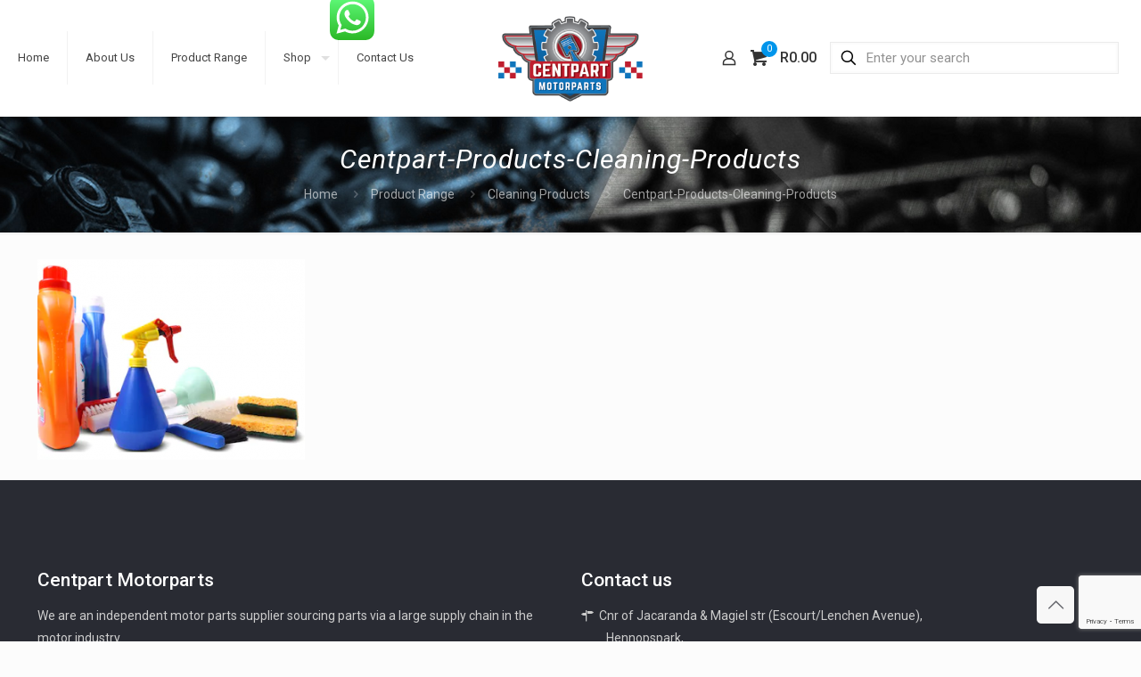

--- FILE ---
content_type: text/html; charset=utf-8
request_url: https://www.google.com/recaptcha/api2/anchor?ar=1&k=6LfFIYEUAAAAAGv6P4my-V2lIYRrOrKVu1yRrILn&co=aHR0cHM6Ly9jZW50cGFydHMuY28uemE6NDQz&hl=en&v=PoyoqOPhxBO7pBk68S4YbpHZ&size=invisible&anchor-ms=20000&execute-ms=30000&cb=jtm8uqo00wuw
body_size: 48793
content:
<!DOCTYPE HTML><html dir="ltr" lang="en"><head><meta http-equiv="Content-Type" content="text/html; charset=UTF-8">
<meta http-equiv="X-UA-Compatible" content="IE=edge">
<title>reCAPTCHA</title>
<style type="text/css">
/* cyrillic-ext */
@font-face {
  font-family: 'Roboto';
  font-style: normal;
  font-weight: 400;
  font-stretch: 100%;
  src: url(//fonts.gstatic.com/s/roboto/v48/KFO7CnqEu92Fr1ME7kSn66aGLdTylUAMa3GUBHMdazTgWw.woff2) format('woff2');
  unicode-range: U+0460-052F, U+1C80-1C8A, U+20B4, U+2DE0-2DFF, U+A640-A69F, U+FE2E-FE2F;
}
/* cyrillic */
@font-face {
  font-family: 'Roboto';
  font-style: normal;
  font-weight: 400;
  font-stretch: 100%;
  src: url(//fonts.gstatic.com/s/roboto/v48/KFO7CnqEu92Fr1ME7kSn66aGLdTylUAMa3iUBHMdazTgWw.woff2) format('woff2');
  unicode-range: U+0301, U+0400-045F, U+0490-0491, U+04B0-04B1, U+2116;
}
/* greek-ext */
@font-face {
  font-family: 'Roboto';
  font-style: normal;
  font-weight: 400;
  font-stretch: 100%;
  src: url(//fonts.gstatic.com/s/roboto/v48/KFO7CnqEu92Fr1ME7kSn66aGLdTylUAMa3CUBHMdazTgWw.woff2) format('woff2');
  unicode-range: U+1F00-1FFF;
}
/* greek */
@font-face {
  font-family: 'Roboto';
  font-style: normal;
  font-weight: 400;
  font-stretch: 100%;
  src: url(//fonts.gstatic.com/s/roboto/v48/KFO7CnqEu92Fr1ME7kSn66aGLdTylUAMa3-UBHMdazTgWw.woff2) format('woff2');
  unicode-range: U+0370-0377, U+037A-037F, U+0384-038A, U+038C, U+038E-03A1, U+03A3-03FF;
}
/* math */
@font-face {
  font-family: 'Roboto';
  font-style: normal;
  font-weight: 400;
  font-stretch: 100%;
  src: url(//fonts.gstatic.com/s/roboto/v48/KFO7CnqEu92Fr1ME7kSn66aGLdTylUAMawCUBHMdazTgWw.woff2) format('woff2');
  unicode-range: U+0302-0303, U+0305, U+0307-0308, U+0310, U+0312, U+0315, U+031A, U+0326-0327, U+032C, U+032F-0330, U+0332-0333, U+0338, U+033A, U+0346, U+034D, U+0391-03A1, U+03A3-03A9, U+03B1-03C9, U+03D1, U+03D5-03D6, U+03F0-03F1, U+03F4-03F5, U+2016-2017, U+2034-2038, U+203C, U+2040, U+2043, U+2047, U+2050, U+2057, U+205F, U+2070-2071, U+2074-208E, U+2090-209C, U+20D0-20DC, U+20E1, U+20E5-20EF, U+2100-2112, U+2114-2115, U+2117-2121, U+2123-214F, U+2190, U+2192, U+2194-21AE, U+21B0-21E5, U+21F1-21F2, U+21F4-2211, U+2213-2214, U+2216-22FF, U+2308-230B, U+2310, U+2319, U+231C-2321, U+2336-237A, U+237C, U+2395, U+239B-23B7, U+23D0, U+23DC-23E1, U+2474-2475, U+25AF, U+25B3, U+25B7, U+25BD, U+25C1, U+25CA, U+25CC, U+25FB, U+266D-266F, U+27C0-27FF, U+2900-2AFF, U+2B0E-2B11, U+2B30-2B4C, U+2BFE, U+3030, U+FF5B, U+FF5D, U+1D400-1D7FF, U+1EE00-1EEFF;
}
/* symbols */
@font-face {
  font-family: 'Roboto';
  font-style: normal;
  font-weight: 400;
  font-stretch: 100%;
  src: url(//fonts.gstatic.com/s/roboto/v48/KFO7CnqEu92Fr1ME7kSn66aGLdTylUAMaxKUBHMdazTgWw.woff2) format('woff2');
  unicode-range: U+0001-000C, U+000E-001F, U+007F-009F, U+20DD-20E0, U+20E2-20E4, U+2150-218F, U+2190, U+2192, U+2194-2199, U+21AF, U+21E6-21F0, U+21F3, U+2218-2219, U+2299, U+22C4-22C6, U+2300-243F, U+2440-244A, U+2460-24FF, U+25A0-27BF, U+2800-28FF, U+2921-2922, U+2981, U+29BF, U+29EB, U+2B00-2BFF, U+4DC0-4DFF, U+FFF9-FFFB, U+10140-1018E, U+10190-1019C, U+101A0, U+101D0-101FD, U+102E0-102FB, U+10E60-10E7E, U+1D2C0-1D2D3, U+1D2E0-1D37F, U+1F000-1F0FF, U+1F100-1F1AD, U+1F1E6-1F1FF, U+1F30D-1F30F, U+1F315, U+1F31C, U+1F31E, U+1F320-1F32C, U+1F336, U+1F378, U+1F37D, U+1F382, U+1F393-1F39F, U+1F3A7-1F3A8, U+1F3AC-1F3AF, U+1F3C2, U+1F3C4-1F3C6, U+1F3CA-1F3CE, U+1F3D4-1F3E0, U+1F3ED, U+1F3F1-1F3F3, U+1F3F5-1F3F7, U+1F408, U+1F415, U+1F41F, U+1F426, U+1F43F, U+1F441-1F442, U+1F444, U+1F446-1F449, U+1F44C-1F44E, U+1F453, U+1F46A, U+1F47D, U+1F4A3, U+1F4B0, U+1F4B3, U+1F4B9, U+1F4BB, U+1F4BF, U+1F4C8-1F4CB, U+1F4D6, U+1F4DA, U+1F4DF, U+1F4E3-1F4E6, U+1F4EA-1F4ED, U+1F4F7, U+1F4F9-1F4FB, U+1F4FD-1F4FE, U+1F503, U+1F507-1F50B, U+1F50D, U+1F512-1F513, U+1F53E-1F54A, U+1F54F-1F5FA, U+1F610, U+1F650-1F67F, U+1F687, U+1F68D, U+1F691, U+1F694, U+1F698, U+1F6AD, U+1F6B2, U+1F6B9-1F6BA, U+1F6BC, U+1F6C6-1F6CF, U+1F6D3-1F6D7, U+1F6E0-1F6EA, U+1F6F0-1F6F3, U+1F6F7-1F6FC, U+1F700-1F7FF, U+1F800-1F80B, U+1F810-1F847, U+1F850-1F859, U+1F860-1F887, U+1F890-1F8AD, U+1F8B0-1F8BB, U+1F8C0-1F8C1, U+1F900-1F90B, U+1F93B, U+1F946, U+1F984, U+1F996, U+1F9E9, U+1FA00-1FA6F, U+1FA70-1FA7C, U+1FA80-1FA89, U+1FA8F-1FAC6, U+1FACE-1FADC, U+1FADF-1FAE9, U+1FAF0-1FAF8, U+1FB00-1FBFF;
}
/* vietnamese */
@font-face {
  font-family: 'Roboto';
  font-style: normal;
  font-weight: 400;
  font-stretch: 100%;
  src: url(//fonts.gstatic.com/s/roboto/v48/KFO7CnqEu92Fr1ME7kSn66aGLdTylUAMa3OUBHMdazTgWw.woff2) format('woff2');
  unicode-range: U+0102-0103, U+0110-0111, U+0128-0129, U+0168-0169, U+01A0-01A1, U+01AF-01B0, U+0300-0301, U+0303-0304, U+0308-0309, U+0323, U+0329, U+1EA0-1EF9, U+20AB;
}
/* latin-ext */
@font-face {
  font-family: 'Roboto';
  font-style: normal;
  font-weight: 400;
  font-stretch: 100%;
  src: url(//fonts.gstatic.com/s/roboto/v48/KFO7CnqEu92Fr1ME7kSn66aGLdTylUAMa3KUBHMdazTgWw.woff2) format('woff2');
  unicode-range: U+0100-02BA, U+02BD-02C5, U+02C7-02CC, U+02CE-02D7, U+02DD-02FF, U+0304, U+0308, U+0329, U+1D00-1DBF, U+1E00-1E9F, U+1EF2-1EFF, U+2020, U+20A0-20AB, U+20AD-20C0, U+2113, U+2C60-2C7F, U+A720-A7FF;
}
/* latin */
@font-face {
  font-family: 'Roboto';
  font-style: normal;
  font-weight: 400;
  font-stretch: 100%;
  src: url(//fonts.gstatic.com/s/roboto/v48/KFO7CnqEu92Fr1ME7kSn66aGLdTylUAMa3yUBHMdazQ.woff2) format('woff2');
  unicode-range: U+0000-00FF, U+0131, U+0152-0153, U+02BB-02BC, U+02C6, U+02DA, U+02DC, U+0304, U+0308, U+0329, U+2000-206F, U+20AC, U+2122, U+2191, U+2193, U+2212, U+2215, U+FEFF, U+FFFD;
}
/* cyrillic-ext */
@font-face {
  font-family: 'Roboto';
  font-style: normal;
  font-weight: 500;
  font-stretch: 100%;
  src: url(//fonts.gstatic.com/s/roboto/v48/KFO7CnqEu92Fr1ME7kSn66aGLdTylUAMa3GUBHMdazTgWw.woff2) format('woff2');
  unicode-range: U+0460-052F, U+1C80-1C8A, U+20B4, U+2DE0-2DFF, U+A640-A69F, U+FE2E-FE2F;
}
/* cyrillic */
@font-face {
  font-family: 'Roboto';
  font-style: normal;
  font-weight: 500;
  font-stretch: 100%;
  src: url(//fonts.gstatic.com/s/roboto/v48/KFO7CnqEu92Fr1ME7kSn66aGLdTylUAMa3iUBHMdazTgWw.woff2) format('woff2');
  unicode-range: U+0301, U+0400-045F, U+0490-0491, U+04B0-04B1, U+2116;
}
/* greek-ext */
@font-face {
  font-family: 'Roboto';
  font-style: normal;
  font-weight: 500;
  font-stretch: 100%;
  src: url(//fonts.gstatic.com/s/roboto/v48/KFO7CnqEu92Fr1ME7kSn66aGLdTylUAMa3CUBHMdazTgWw.woff2) format('woff2');
  unicode-range: U+1F00-1FFF;
}
/* greek */
@font-face {
  font-family: 'Roboto';
  font-style: normal;
  font-weight: 500;
  font-stretch: 100%;
  src: url(//fonts.gstatic.com/s/roboto/v48/KFO7CnqEu92Fr1ME7kSn66aGLdTylUAMa3-UBHMdazTgWw.woff2) format('woff2');
  unicode-range: U+0370-0377, U+037A-037F, U+0384-038A, U+038C, U+038E-03A1, U+03A3-03FF;
}
/* math */
@font-face {
  font-family: 'Roboto';
  font-style: normal;
  font-weight: 500;
  font-stretch: 100%;
  src: url(//fonts.gstatic.com/s/roboto/v48/KFO7CnqEu92Fr1ME7kSn66aGLdTylUAMawCUBHMdazTgWw.woff2) format('woff2');
  unicode-range: U+0302-0303, U+0305, U+0307-0308, U+0310, U+0312, U+0315, U+031A, U+0326-0327, U+032C, U+032F-0330, U+0332-0333, U+0338, U+033A, U+0346, U+034D, U+0391-03A1, U+03A3-03A9, U+03B1-03C9, U+03D1, U+03D5-03D6, U+03F0-03F1, U+03F4-03F5, U+2016-2017, U+2034-2038, U+203C, U+2040, U+2043, U+2047, U+2050, U+2057, U+205F, U+2070-2071, U+2074-208E, U+2090-209C, U+20D0-20DC, U+20E1, U+20E5-20EF, U+2100-2112, U+2114-2115, U+2117-2121, U+2123-214F, U+2190, U+2192, U+2194-21AE, U+21B0-21E5, U+21F1-21F2, U+21F4-2211, U+2213-2214, U+2216-22FF, U+2308-230B, U+2310, U+2319, U+231C-2321, U+2336-237A, U+237C, U+2395, U+239B-23B7, U+23D0, U+23DC-23E1, U+2474-2475, U+25AF, U+25B3, U+25B7, U+25BD, U+25C1, U+25CA, U+25CC, U+25FB, U+266D-266F, U+27C0-27FF, U+2900-2AFF, U+2B0E-2B11, U+2B30-2B4C, U+2BFE, U+3030, U+FF5B, U+FF5D, U+1D400-1D7FF, U+1EE00-1EEFF;
}
/* symbols */
@font-face {
  font-family: 'Roboto';
  font-style: normal;
  font-weight: 500;
  font-stretch: 100%;
  src: url(//fonts.gstatic.com/s/roboto/v48/KFO7CnqEu92Fr1ME7kSn66aGLdTylUAMaxKUBHMdazTgWw.woff2) format('woff2');
  unicode-range: U+0001-000C, U+000E-001F, U+007F-009F, U+20DD-20E0, U+20E2-20E4, U+2150-218F, U+2190, U+2192, U+2194-2199, U+21AF, U+21E6-21F0, U+21F3, U+2218-2219, U+2299, U+22C4-22C6, U+2300-243F, U+2440-244A, U+2460-24FF, U+25A0-27BF, U+2800-28FF, U+2921-2922, U+2981, U+29BF, U+29EB, U+2B00-2BFF, U+4DC0-4DFF, U+FFF9-FFFB, U+10140-1018E, U+10190-1019C, U+101A0, U+101D0-101FD, U+102E0-102FB, U+10E60-10E7E, U+1D2C0-1D2D3, U+1D2E0-1D37F, U+1F000-1F0FF, U+1F100-1F1AD, U+1F1E6-1F1FF, U+1F30D-1F30F, U+1F315, U+1F31C, U+1F31E, U+1F320-1F32C, U+1F336, U+1F378, U+1F37D, U+1F382, U+1F393-1F39F, U+1F3A7-1F3A8, U+1F3AC-1F3AF, U+1F3C2, U+1F3C4-1F3C6, U+1F3CA-1F3CE, U+1F3D4-1F3E0, U+1F3ED, U+1F3F1-1F3F3, U+1F3F5-1F3F7, U+1F408, U+1F415, U+1F41F, U+1F426, U+1F43F, U+1F441-1F442, U+1F444, U+1F446-1F449, U+1F44C-1F44E, U+1F453, U+1F46A, U+1F47D, U+1F4A3, U+1F4B0, U+1F4B3, U+1F4B9, U+1F4BB, U+1F4BF, U+1F4C8-1F4CB, U+1F4D6, U+1F4DA, U+1F4DF, U+1F4E3-1F4E6, U+1F4EA-1F4ED, U+1F4F7, U+1F4F9-1F4FB, U+1F4FD-1F4FE, U+1F503, U+1F507-1F50B, U+1F50D, U+1F512-1F513, U+1F53E-1F54A, U+1F54F-1F5FA, U+1F610, U+1F650-1F67F, U+1F687, U+1F68D, U+1F691, U+1F694, U+1F698, U+1F6AD, U+1F6B2, U+1F6B9-1F6BA, U+1F6BC, U+1F6C6-1F6CF, U+1F6D3-1F6D7, U+1F6E0-1F6EA, U+1F6F0-1F6F3, U+1F6F7-1F6FC, U+1F700-1F7FF, U+1F800-1F80B, U+1F810-1F847, U+1F850-1F859, U+1F860-1F887, U+1F890-1F8AD, U+1F8B0-1F8BB, U+1F8C0-1F8C1, U+1F900-1F90B, U+1F93B, U+1F946, U+1F984, U+1F996, U+1F9E9, U+1FA00-1FA6F, U+1FA70-1FA7C, U+1FA80-1FA89, U+1FA8F-1FAC6, U+1FACE-1FADC, U+1FADF-1FAE9, U+1FAF0-1FAF8, U+1FB00-1FBFF;
}
/* vietnamese */
@font-face {
  font-family: 'Roboto';
  font-style: normal;
  font-weight: 500;
  font-stretch: 100%;
  src: url(//fonts.gstatic.com/s/roboto/v48/KFO7CnqEu92Fr1ME7kSn66aGLdTylUAMa3OUBHMdazTgWw.woff2) format('woff2');
  unicode-range: U+0102-0103, U+0110-0111, U+0128-0129, U+0168-0169, U+01A0-01A1, U+01AF-01B0, U+0300-0301, U+0303-0304, U+0308-0309, U+0323, U+0329, U+1EA0-1EF9, U+20AB;
}
/* latin-ext */
@font-face {
  font-family: 'Roboto';
  font-style: normal;
  font-weight: 500;
  font-stretch: 100%;
  src: url(//fonts.gstatic.com/s/roboto/v48/KFO7CnqEu92Fr1ME7kSn66aGLdTylUAMa3KUBHMdazTgWw.woff2) format('woff2');
  unicode-range: U+0100-02BA, U+02BD-02C5, U+02C7-02CC, U+02CE-02D7, U+02DD-02FF, U+0304, U+0308, U+0329, U+1D00-1DBF, U+1E00-1E9F, U+1EF2-1EFF, U+2020, U+20A0-20AB, U+20AD-20C0, U+2113, U+2C60-2C7F, U+A720-A7FF;
}
/* latin */
@font-face {
  font-family: 'Roboto';
  font-style: normal;
  font-weight: 500;
  font-stretch: 100%;
  src: url(//fonts.gstatic.com/s/roboto/v48/KFO7CnqEu92Fr1ME7kSn66aGLdTylUAMa3yUBHMdazQ.woff2) format('woff2');
  unicode-range: U+0000-00FF, U+0131, U+0152-0153, U+02BB-02BC, U+02C6, U+02DA, U+02DC, U+0304, U+0308, U+0329, U+2000-206F, U+20AC, U+2122, U+2191, U+2193, U+2212, U+2215, U+FEFF, U+FFFD;
}
/* cyrillic-ext */
@font-face {
  font-family: 'Roboto';
  font-style: normal;
  font-weight: 900;
  font-stretch: 100%;
  src: url(//fonts.gstatic.com/s/roboto/v48/KFO7CnqEu92Fr1ME7kSn66aGLdTylUAMa3GUBHMdazTgWw.woff2) format('woff2');
  unicode-range: U+0460-052F, U+1C80-1C8A, U+20B4, U+2DE0-2DFF, U+A640-A69F, U+FE2E-FE2F;
}
/* cyrillic */
@font-face {
  font-family: 'Roboto';
  font-style: normal;
  font-weight: 900;
  font-stretch: 100%;
  src: url(//fonts.gstatic.com/s/roboto/v48/KFO7CnqEu92Fr1ME7kSn66aGLdTylUAMa3iUBHMdazTgWw.woff2) format('woff2');
  unicode-range: U+0301, U+0400-045F, U+0490-0491, U+04B0-04B1, U+2116;
}
/* greek-ext */
@font-face {
  font-family: 'Roboto';
  font-style: normal;
  font-weight: 900;
  font-stretch: 100%;
  src: url(//fonts.gstatic.com/s/roboto/v48/KFO7CnqEu92Fr1ME7kSn66aGLdTylUAMa3CUBHMdazTgWw.woff2) format('woff2');
  unicode-range: U+1F00-1FFF;
}
/* greek */
@font-face {
  font-family: 'Roboto';
  font-style: normal;
  font-weight: 900;
  font-stretch: 100%;
  src: url(//fonts.gstatic.com/s/roboto/v48/KFO7CnqEu92Fr1ME7kSn66aGLdTylUAMa3-UBHMdazTgWw.woff2) format('woff2');
  unicode-range: U+0370-0377, U+037A-037F, U+0384-038A, U+038C, U+038E-03A1, U+03A3-03FF;
}
/* math */
@font-face {
  font-family: 'Roboto';
  font-style: normal;
  font-weight: 900;
  font-stretch: 100%;
  src: url(//fonts.gstatic.com/s/roboto/v48/KFO7CnqEu92Fr1ME7kSn66aGLdTylUAMawCUBHMdazTgWw.woff2) format('woff2');
  unicode-range: U+0302-0303, U+0305, U+0307-0308, U+0310, U+0312, U+0315, U+031A, U+0326-0327, U+032C, U+032F-0330, U+0332-0333, U+0338, U+033A, U+0346, U+034D, U+0391-03A1, U+03A3-03A9, U+03B1-03C9, U+03D1, U+03D5-03D6, U+03F0-03F1, U+03F4-03F5, U+2016-2017, U+2034-2038, U+203C, U+2040, U+2043, U+2047, U+2050, U+2057, U+205F, U+2070-2071, U+2074-208E, U+2090-209C, U+20D0-20DC, U+20E1, U+20E5-20EF, U+2100-2112, U+2114-2115, U+2117-2121, U+2123-214F, U+2190, U+2192, U+2194-21AE, U+21B0-21E5, U+21F1-21F2, U+21F4-2211, U+2213-2214, U+2216-22FF, U+2308-230B, U+2310, U+2319, U+231C-2321, U+2336-237A, U+237C, U+2395, U+239B-23B7, U+23D0, U+23DC-23E1, U+2474-2475, U+25AF, U+25B3, U+25B7, U+25BD, U+25C1, U+25CA, U+25CC, U+25FB, U+266D-266F, U+27C0-27FF, U+2900-2AFF, U+2B0E-2B11, U+2B30-2B4C, U+2BFE, U+3030, U+FF5B, U+FF5D, U+1D400-1D7FF, U+1EE00-1EEFF;
}
/* symbols */
@font-face {
  font-family: 'Roboto';
  font-style: normal;
  font-weight: 900;
  font-stretch: 100%;
  src: url(//fonts.gstatic.com/s/roboto/v48/KFO7CnqEu92Fr1ME7kSn66aGLdTylUAMaxKUBHMdazTgWw.woff2) format('woff2');
  unicode-range: U+0001-000C, U+000E-001F, U+007F-009F, U+20DD-20E0, U+20E2-20E4, U+2150-218F, U+2190, U+2192, U+2194-2199, U+21AF, U+21E6-21F0, U+21F3, U+2218-2219, U+2299, U+22C4-22C6, U+2300-243F, U+2440-244A, U+2460-24FF, U+25A0-27BF, U+2800-28FF, U+2921-2922, U+2981, U+29BF, U+29EB, U+2B00-2BFF, U+4DC0-4DFF, U+FFF9-FFFB, U+10140-1018E, U+10190-1019C, U+101A0, U+101D0-101FD, U+102E0-102FB, U+10E60-10E7E, U+1D2C0-1D2D3, U+1D2E0-1D37F, U+1F000-1F0FF, U+1F100-1F1AD, U+1F1E6-1F1FF, U+1F30D-1F30F, U+1F315, U+1F31C, U+1F31E, U+1F320-1F32C, U+1F336, U+1F378, U+1F37D, U+1F382, U+1F393-1F39F, U+1F3A7-1F3A8, U+1F3AC-1F3AF, U+1F3C2, U+1F3C4-1F3C6, U+1F3CA-1F3CE, U+1F3D4-1F3E0, U+1F3ED, U+1F3F1-1F3F3, U+1F3F5-1F3F7, U+1F408, U+1F415, U+1F41F, U+1F426, U+1F43F, U+1F441-1F442, U+1F444, U+1F446-1F449, U+1F44C-1F44E, U+1F453, U+1F46A, U+1F47D, U+1F4A3, U+1F4B0, U+1F4B3, U+1F4B9, U+1F4BB, U+1F4BF, U+1F4C8-1F4CB, U+1F4D6, U+1F4DA, U+1F4DF, U+1F4E3-1F4E6, U+1F4EA-1F4ED, U+1F4F7, U+1F4F9-1F4FB, U+1F4FD-1F4FE, U+1F503, U+1F507-1F50B, U+1F50D, U+1F512-1F513, U+1F53E-1F54A, U+1F54F-1F5FA, U+1F610, U+1F650-1F67F, U+1F687, U+1F68D, U+1F691, U+1F694, U+1F698, U+1F6AD, U+1F6B2, U+1F6B9-1F6BA, U+1F6BC, U+1F6C6-1F6CF, U+1F6D3-1F6D7, U+1F6E0-1F6EA, U+1F6F0-1F6F3, U+1F6F7-1F6FC, U+1F700-1F7FF, U+1F800-1F80B, U+1F810-1F847, U+1F850-1F859, U+1F860-1F887, U+1F890-1F8AD, U+1F8B0-1F8BB, U+1F8C0-1F8C1, U+1F900-1F90B, U+1F93B, U+1F946, U+1F984, U+1F996, U+1F9E9, U+1FA00-1FA6F, U+1FA70-1FA7C, U+1FA80-1FA89, U+1FA8F-1FAC6, U+1FACE-1FADC, U+1FADF-1FAE9, U+1FAF0-1FAF8, U+1FB00-1FBFF;
}
/* vietnamese */
@font-face {
  font-family: 'Roboto';
  font-style: normal;
  font-weight: 900;
  font-stretch: 100%;
  src: url(//fonts.gstatic.com/s/roboto/v48/KFO7CnqEu92Fr1ME7kSn66aGLdTylUAMa3OUBHMdazTgWw.woff2) format('woff2');
  unicode-range: U+0102-0103, U+0110-0111, U+0128-0129, U+0168-0169, U+01A0-01A1, U+01AF-01B0, U+0300-0301, U+0303-0304, U+0308-0309, U+0323, U+0329, U+1EA0-1EF9, U+20AB;
}
/* latin-ext */
@font-face {
  font-family: 'Roboto';
  font-style: normal;
  font-weight: 900;
  font-stretch: 100%;
  src: url(//fonts.gstatic.com/s/roboto/v48/KFO7CnqEu92Fr1ME7kSn66aGLdTylUAMa3KUBHMdazTgWw.woff2) format('woff2');
  unicode-range: U+0100-02BA, U+02BD-02C5, U+02C7-02CC, U+02CE-02D7, U+02DD-02FF, U+0304, U+0308, U+0329, U+1D00-1DBF, U+1E00-1E9F, U+1EF2-1EFF, U+2020, U+20A0-20AB, U+20AD-20C0, U+2113, U+2C60-2C7F, U+A720-A7FF;
}
/* latin */
@font-face {
  font-family: 'Roboto';
  font-style: normal;
  font-weight: 900;
  font-stretch: 100%;
  src: url(//fonts.gstatic.com/s/roboto/v48/KFO7CnqEu92Fr1ME7kSn66aGLdTylUAMa3yUBHMdazQ.woff2) format('woff2');
  unicode-range: U+0000-00FF, U+0131, U+0152-0153, U+02BB-02BC, U+02C6, U+02DA, U+02DC, U+0304, U+0308, U+0329, U+2000-206F, U+20AC, U+2122, U+2191, U+2193, U+2212, U+2215, U+FEFF, U+FFFD;
}

</style>
<link rel="stylesheet" type="text/css" href="https://www.gstatic.com/recaptcha/releases/PoyoqOPhxBO7pBk68S4YbpHZ/styles__ltr.css">
<script nonce="nJF-OkpdiBt9lvkTebwaTA" type="text/javascript">window['__recaptcha_api'] = 'https://www.google.com/recaptcha/api2/';</script>
<script type="text/javascript" src="https://www.gstatic.com/recaptcha/releases/PoyoqOPhxBO7pBk68S4YbpHZ/recaptcha__en.js" nonce="nJF-OkpdiBt9lvkTebwaTA">
      
    </script></head>
<body><div id="rc-anchor-alert" class="rc-anchor-alert"></div>
<input type="hidden" id="recaptcha-token" value="[base64]">
<script type="text/javascript" nonce="nJF-OkpdiBt9lvkTebwaTA">
      recaptcha.anchor.Main.init("[\x22ainput\x22,[\x22bgdata\x22,\x22\x22,\[base64]/[base64]/UltIKytdPWE6KGE8MjA0OD9SW0grK109YT4+NnwxOTI6KChhJjY0NTEyKT09NTUyOTYmJnErMTxoLmxlbmd0aCYmKGguY2hhckNvZGVBdChxKzEpJjY0NTEyKT09NTYzMjA/[base64]/MjU1OlI/[base64]/[base64]/[base64]/[base64]/[base64]/[base64]/[base64]/[base64]/[base64]/[base64]\x22,\[base64]\\u003d\x22,\x22wo9aw7kmAXAow4AUUzPCusO1AR1fwpDDvjLDssKUwqXCuMK/worDv8K+EcKMW8KJwrkbEgdLCRjCj8KZf8OvX8KnJsKUwq/[base64]/DosKFHMKAwr8LYMKvw6pbwpk1e8OZaMOVdX/CqFvDlEXCncKwTMOMwqhlesKqw6cWd8O/J8OreTrDnsO/[base64]/[base64]/[base64]/RMODwo4mA8KZFV4jecOyw4DDh8OUw7nCp3LCvMKawpnDt3jDj03DoD3DkcKqLHHDtSzCnwXDsANvwoJ2wpFmwprDliMXwoXCv2Vfw5LDqwrCg2/[base64]/DrMOTCVlqwrMOwpvDq8OnUcOfwq9vwrHDisKNwpA4CmXCksOOdsOEIsOGXDJ2w5NNWUtmwqrDh8Ktwo1mRsO/HsOyLcKJwpXDt1jCvBBEw7jDlcOcw5/DqxXCgk4Yw6s7fzzCnxtCcMO1w75qw4nDssK8RQ46KMOEO8OcwpbDlcKAwpfCrcO4IwvDtsO0b8KUw4TDvgjClsK0XmRYwoENwrXDkcKUw5cZO8KaUXvDocKXw67CjXjDrMOCbcO/wphXIjl9AANAAwpvwo7DvsKKc39Ew53DjRsuwpR0eMKyw6DDnsKewpLCrV0qShI5QhlpOkF6w4fDngAkCcK3w68Fw6jDjjhzWcO4IsK5ZMKzwoHCoMOCQ0p6SwnDsjp2FMO0WHXCpXBEwr3DpcO4F8Okw4PDrDbCocKRwq5dwrU/S8KMw5rDkMOFw7Jhw7XDvcKcwrrDvAjCvAvCvm7Cg8K0w53DlgLCqcOawovDjcKnO34Hwq5aw69aScO4aArCmsKaXzjDmMOyJ2jCuRfDqMKsWsOvZ0IQwrXCt0Yvw6UAwrE9wpjCtijChMK3GsK9w6IJZSM3BcOeRsOvDmnCtjpjw6wfJllnw6/Cq8KqZ1nDpErDosKfJ2zDpsO2ZDtmHMKAw7HCpyN7w7LDmsKFw5zClG0tEcOGPA8RXBkGw6ABPVZ7fMKjw5kME055X0nDiMO+w6nCqcKZwrhxZQd9wr7DiQDDhR3DocOGw79kGsOXQnxNw60DDcOJwr99EMOCwokFwr/[base64]/CsMOCZ8O6w7Y/[base64]/[base64]/DhMKJPmDDr8KGGBQZV8KtKxBdfcO4AgHCvsKKw5FUw7XCgsKpwp0cw6IiwoPDjj/Di3rCisK7IsKgKUHCiMK0J1/CtcO1AsKcw6kzw5d8eUg5w4khHyTCncKmw7LDgVtDwop2ScKXecOyD8KEw4AVNQ9Ww7HDvsORJsKyw5PCh8OhTXVxWsKIw7rDjcKVw5DCmcKjTknCicOWw4HCok7Du3XDpQsbSBLDhcOOwpUmAMK6w491MsOSGMOHw647EVzChwbCsXjDiX3DtsO2BA/DuTQEw5nDlR7CscO9LGljw7bCvsOuw6I4w59TCnNQdRl3JcKow5BDwrM4w6vDvWtEw6Yew5NBwqMWwoHCpMKRC8OnNU9CQsKDwodOFsOqw5TDnsOGw7VyKsOmw5l+LhhyDMO4LmXCtcK9w6pJw4lGw5DDgcK3G8KcTAvDp8OFwpwUMcKmewRGFMK5XAMpMG0cfcKRaw/DgirCqy9NJ2bCqnYIwrpAwrQNworDrMKbwr/[base64]/CknMHw6B/[base64]/woDCiBnCrsKYwoRyw5TCuBrDijDDrmtKYsOuP0zCvCTDsRfDrMKpwrkpwr/Cl8O2GnnDjQZCw6MfY8KYFhfDoxgOfkDDjsKBdktZwodsw6R+wq0EwpBrQsKLPMOCw4Y+wqslFsKcS8ObwrAew7DDulEBwrtpwonDv8Kcw4HClTdDw7PCuMOvBcKlw7nDo8O1w5c/[base64]/[base64]/cDrCu3LDl8Ovw4/CqFjCk8OnwoplwoUCw7wRwp4TasObAyTDl8ORehJfdcKqwrUHX3Evw4oewofDh1RrQ8O9wqwZw5lSc8OhVMKSwp/DssKheVnCly7CnxrDucKiLcOuwr0OE2DCjgbCuMOywr7CosOSw4PClkvDs8O/w5zDjsKQwqDDqsO3QsKRfh94LTHCmsO1w73DnyRQVCpUNcO4Az9mwqnDmTDCh8OvwpbDpsK+wqDDsxzDjwkAw5DCpyPDpGQIw4HClMKhWcKZw5vDmcO1w6Ifwop0wo7CrEcjw6tGw6J5QMKkwp/DhcOiBsKwwrPCqznCucKiwrPCrMK/[base64]/CqcKLwrrCmcKsA8ORw6DDi8OBw7vCpR/CkX9rworDlMO0w6Yfwr4pwqnChcOjw5dnY8KuasKrGsKuw7LCumYuVB0Kw4/[base64]/Cg8Ouw4fCocOJbBnDqwrCqSVuwo9Ww5tPFhUgwrLDg8KtOn1QXMOkw6ZTLX1iwrh0GjvCn0BTHsO7woo0wrd1fsO5asKRcgcVw7jCpBxbJQ4iQMOWwr0CfcKzwojCvxsJwoHCgsK1w7V3w5MlwrPDlsKlw5/CvsOlDGDDlcK1wpFJwqF/w7Vkwrd5PMKce8O2wpE1w6k3ZQvCnEnDr8O8QMOgMAg4woZLe8KFCVzDuTYuG8O+J8O7CMKJfcO5wp/DssO7w7XDk8KGKsO0LsOMwpbCj3IEwprDpQvDgsKzS2vCgl8hLcOydMOowo/CgC8QPcKOEsObwppJWcO+UBYiXCPCkSsJwoHDpcKFw6plwowAOkc8IzzCmlbCosK4w6J5R0xFw7LDjxLDrWZsQCciQ8ORwr1EFxFeCsOiw4XDhsO/d8KEw7xcMGoEAcOfw5AHP8K1w5bDoMOTDMOvASJcw7fDjXnDqsOCJjrCjsOMTysBw67Di2PDiR7DqDk1wpF1w4Qqw7JkwqTCiC/CkALDiQYbw4MSw6Zaw4HDocKwwrfCu8OQIFTDr8OSTC9Fw4BswoBpwqJow7NPGlFDw6nDrsOxw7rCtcKxwql5aG53wo5BX1fCucOkwoHCgMKdwq4lw5QTJ3RLDSVZU1kTw6ZwwpDCi8Kywo/Cvi7DvsKpw7zDvVE5w4hKw6N2w5XDsAbDrcKQwqDCksOUw7nCmS0CTMKCfMKFw5FxU8K6wqLDs8OjCMO9DsK/wo/[base64]/Dg0MOQVXCqsKnw4MJwpcMD8OmaMO0w6jCr8KXGEvCmsOzK8OQXzE5PMOmcAVsF8Krw7BQw5zCmUjDnQbCohoyLAI+VcORw4vDncK1YV/[base64]/DmMO1wqfCjTR0LxvDpnbCmcODw5/DkjzCtjPCl8KaYzjDr1/DlF7Di2HDv0DDrMKjwr8YacKaRnPCrCx4CSXCicKsw4oFwqoDX8O3wpNWwrHCvMO8w6Icwq3DssKuw4XCmkDDpTUCwqHClS3CkicycUZLXiwHw5dMYMO/wqNZw6RtwpLDjRTDpzVsKDFGw7/CksOKPSclwoLDusOzw4HCpsOfDRnCncKmZU/CjR/DmlXDlMOhw6rCsChHwrM+VkxdGMKGJ3jDjlx5fmTDn8KhwrzDkMK6ZCfDk8Ocw4EKJ8KDw77DoMOlw77CocOuX8OUwqx5w6g4wpDCksKTwp7DqMKhwqzDkcKVwrTCkVhrBBzCksO2TcKtJXkzwoxnwo/[base64]/[base64]/DgMKSXcKlIcOIacKuFMKuACQlwpA1BFg6CzDCjh9Nw5HDqwJuwqByNhl1bcOYMMKKwqQ3IsK8ExdjwrszM8Odw4AvN8Ogw5lJwp4XCDzDsMOBw7xmEcKpw7R3WMO6Rj/CllDCpGnCqgfCgDbCiX9Aa8K5WcO5w4wbBTUmAsKUwrDCth4ZdsKfw4RsC8KWDcO7wptwwrY7woZbw4HCshfDuMO7XMK2T8OFJh/CqcKJwrpzX3fDt3o5wpFOwpPCoWofw5BkSWlRRXvCpRYjG8K1IsKAw4JXc8K4w5rCvMOkw5khLRbDu8KLw4TDn8OqUcKYByMkFlQ8w64hw7Mpw4NWwoTCnDnCgMK3w7VowpZdAsOPFyfCsRN0wrrDn8OlwovCjHPCll8yLcKxesK9ecO6ccOCXH/CkAFeIAs3I1XCihRZwpTCvcOkXMKbw5UNZ8ONJ8KYFcKRdnxwXBhfahzDomZQwrZZw53CnUAwcMO2w4zDoMOPB8Orw51OAUQtHMOJwqrCsD/[base64]/DlwwGbcO6w5jDj8KZw6zDpDvCnkl8dMOqBcK1GcKkw5vDt8KgCgZ6wpTChMO7XkAOL8KjPSrCrUZVwq90ZHtUXcOUbn/DrULCtMOpE8ODAQnClQADaMK8T8K/w5HCtV50ccOTwoTCjsKnw7/[base64]/CtWJMWmF0wrhTw6QOVsK5esOAw7nDkSDCoHROX1LDiBDDocK0JcKQeREzw5l6Z2DCgRM/wqkqwrrDi8KmDRHCkRTCmcOYFMOJSMK1w4doX8KLPMK3aWXDnAVjK8O0wr3CmwcWw6vDkcKOVMKbcsKdEV12w7tRw6Vcw6cFeS0nP2TDrSrCjsOIEDc9w7zClcO2wqLCuBdNwoodwo/DqDTDvxEPwqHChMODBsO6BMKawoFhU8K0wpI2wozCrcKpTwkae8KoH8K8w5HCkE02w4gDwrPCsmvCnEtAfMKSw5Q3wqkXB3/DmsOuT0fDvCZNRsKbNFzDuGbCk1XDuQlCFsKpBMKIw6/Dk8KUw4LDpsKuaMKjw4nCkV/DnUnDjy93wpJ4w5InwrZUIMKsw6XDlcOQDcKQwp/CnyLDoMKzb8KBwrrCv8Oyw6bCqMKxw4h3w4kBw7F3dCrCtyrDvHcJUcKNecKuWsKLw6bDsj9kw4N3YRvCjgIkw6geERzDq8KEwobDr8KNwpjDmytlw5vCucOTIMO+w4t4w4RrKMKbw7B+OcKRwq7DjHbCscKow7bCsg4+PsK+wopsLDXDuMKxK0bDmMO5Wlh9XxLDjk/CkE9rw7YrSsKDFcOrwqjCksKULWDDlsOlwoPDocKSw4RQw5V7dsOEwr7Dh8Kuw7jDtxfCoMKhKl9XaSLCgcOBw7gbWiEowobCp14yR8Ozw6suH8O3cUnCpWzCgnbDpxIQIxfCvMOzwq4cYMOMPBPDu8OhNnJXwovDp8KGwrLDomrDhXVZw5opbMK2PcONViIxwoHCrV/DjcOVN3rDu2NXwovDkcKhwo4oN8OicQbCjMK3SXfCnWlpQcOnJsKew5HDoMKTesKwasOKA3JVwr3CkMKNwqvDt8KGfz3DoMO8w4lXKcKPw5vCtsKTw58SPgvCjcKZAFEsdTbDu8Odw4zCrsK+XEQCesOXX8OpwrEPw4c1JmLDscOPw6EGwozCv2HDrn/DmcKLTMKWTw45HMO0woNkwpTDsBTDkcO2UMOFBA/[base64]/Ci8OpOy3DlMKSwoTCox/Dm8K5w5I6fV7CsDHCmAxOwqUCJ8KvHMO0w6JGUU4Pf8ODwrl+KsKrewHDmCjDpQR6BDAhRsKXwqZ7YMKOwrhPwq1dw7vCqkspwoFIezzDgcO1LMOxAgTCoQ9gLnPDn3HCrcOZV8OTETg3SnDCpcOUwo3DrQTCoDkpw7rCiy/CjcKYw4nDtsOWDsKCw4XDrsK8eg0oDMKKw5LDoh55w7TDuXPDkMK/KwLDsFJPclw4w4PCrnXCpcKRwqXDvnFZwrQhw6tXwqgBc0TDiAbDgMKVwp7Cr8KvRsK/b0hmbBjDncKOEz3Dv0pJwqfCmG9kw7ocNX9KcQVTw6fCpMKkZSV4wo7CkVdKwogywpHCjsOEJgHDkcKyw4HCgHLDgEcBw4jCiMK+UMKCwojDj8Oiw7JfwoB6L8OdBcKsFsOnwqDCv8KCw5HDhmTCpR3CtsObEsKgw7zChsKbT8O+woh0X3jCuzvDhS95wo/Cvw9Qwr/DhsOsFsO5V8ODayfDoEzCssOdF8OzwqFMw47Cj8K/wpXDpQkYHcOLJnDCqljCtFTCo0TDpXsnwoYRPcKKw5fDocKQw7hUamvCqlVKE33DkMOsV8KFZSluw4wPe8OGeMOOwqzCvMOcJCjDgMKOwqfDsRJhwp/[base64]/[base64]/Cv8Ktw7lpw5JnJsKfwpbCtB3DoHDDoxHDg2rDkwzCuE/Dgz8Bd1jDuwAJclB/EMKreBfDgcOUwqXDgMOYwp4bwp4/wq3DtUvCuz4oYsKOEC0eTFnChsORAzHDosO3wovCvyh/ewbDjMKdwq0RVMK7wq5dwrIrJMOsbwUKMsONw5lAbVlowpgcbcONwqsKwqtVIsOvZDbDksOGw6k9w6XCk8OGKsKZwqtEa8KCUX/Dm2bCikrCp252w4YBbVQMMBzChSB3EcKow4N/w6PCk8OkwpnCoQ0VAcOda8OheVwhVsODw6FrwrXDsmgNwqgNw5MYw4fCozF/HzlOR8K1wqPDvRfCq8K/wpXDnx/Cq1DCmUMYwqnClGFYwr7DjAsxb8OrRxANLcKTccKVA3LCrsKKTcOAwpjDv8OBHhhVwrtdfhtzw559w6vCkcKIw7PDlC/[base64]/[base64]/[base64]/[base64]/wrTDhx04LGHDiEslHsKJTsOJSR0KWGHDoG8bdH7CqzUlw7ZSwqbCp8OoQ8KvwoLDgcOzwrDCuGRSAMKyWEXCgiwEwonCqsKWcl0FXsKgw6cLwrMwGgnCncKRe8O5FGXDun/Co8K5w78SalI/aw50w5V9w7tUw5vDp8Ocw6HCuRvCql9IRMKbw6UJKATCnsOvwotCMSRFwr0sLMKjcVTCrgUrw6/DvQzCvTcNemk9LjzDqg8+wpPDtMK2FxFnG8KzwqdLQsKEw4HDv3UROEUdVsOrTMKmwoTDjcOSwqhSw7bDgg7DucKVwop/[base64]/I8OtwpUGFMKUVcKOw5QiX8Kzw7bDu8KGGEwsw50jPMKMwpEaw4g+wo3DuSbCs0jCp8Kpwp/CjMKnwq7CpBPDicKOwqzCrcK0YcOcATUJKHo0BxzDlwcXw4/ChyTClcOGehYtV8KNS1bDuTLCv1zDgMO4HcKGdx3DjMKxXDzCjsKDHcOQcnfColnDuzLDqRJ6ecKiwqh5w5XCn8K0w4PDnFLCq1VxCQFRPmFSTMKLPUZiw6nDkMK2CAc1GMOvFAxtwofDjMOcwpFFw4vCsXzDly7CvcKpBm/DrHkpDk54JhITw74Ow4/CsiHDusOYwo/ClQwJwqTCnxwrw5LCgnYne1/Dq0LDs8Kuw5MUw6zCiMOkw6fDgMKdw4JTYRBKfMKXBiFswo3CncOMLMOWJMOOHMK+w6bCujYDBMOkacOqwptOw7zDsQjDrBLCp8Kow53CmkleI8KlKEVoEwHCicOBwpobw5fCjMK2elfCqRArN8OKw5tVw6Uxwq5ZwozDpsOHbFvDuMKgwrfCs0/Ch8KKRsOzw6xXw7vDoX3Cl8KVMsOFR1ZCCcKhwonDnhBVQMK+VsOAwoZ8W8OWOAwZHsOWOcO9w6XDgTkGEX8Vw6vDocK+dQzCjsKLwqDCqDzCoSfCkgrClywyw5nCu8KIw5/DrhgNLEMAwpZrdsKDw6VRwp3Dom3Ckx3Dog1eVD/DpcOywpXDrsKycSbDhCHCvF3CuXPCisKQXMO/KMOVwqYRAMKow4MjQ8K/wpdpScOYw4xxWi56aTnCh8O/CRfCiSbDrGPDuQLDoxRZKcKVfCcTw4LDlMKpw49nwrxdE8O/fTzDlibCmMKEwqdqSXvDkcOGwr4dccODwoXDisOhbsOHwqXDjghzwrbDjEBhCMOowo3Cg8OcJ8OIccODw7hdWcOYw7EAWsK5wpfClgjCucKCdgTCssK1A8OcPcOAwo3DjMO3Sn/[base64]/PcK2wqvDvWsWw6IywqvDiTIqwobCjMKBVyjCvMOdIMOCDh8UJ3fCpgVjwqDDlcO+VMKTwozCm8OUTCBew5xlwpMydMOnF8KGGTlfBsKCWCIcwoIvLsOOwp/Cm1pNC8KsfMOUdcK/w74yw5s+wo/DucKuwoTCiCxSdEnCi8Oqw44Ww5tzPXjDkkDCssOxGl/DrsK0wpHCo8Olw4nDrwtRaGgAw6hgwrLDjsK4w5EFDMKdw5DDgAcrwpvClVnDlWXDk8Kjw6QswrYgQ213wq40K8KRwphzbnrCrB/Cn2l6w4dLwpc4DFLDhzbDmsK/wqZiFcOqwrnClcOdURtew7RkfUZiwogaIsOQw612woY6wrUhSMKaCMO2wrwlchVSIlvChxBNM0vDmMKQUMK5EsOvL8KjBSo2w7oaagfDhnzCk8OFwpDDj8Oqwp1iEHbDrsOUBlfDoQhpHX5vPMKbOMKre8KXw7rCniLDhMO3w7/Dv0w7ODhZwrnDrMOPDcONQMKVw6IVwr7CiMKzWsKzwoUdwqrDo0kFQxwgw6fDo3V2M8OZw4dRwrvDpMO2NypMJ8O2ZCDCnkXCtsODEsKEfjvCnsOfw7rDqinCqMO7Qgomw7gqekTCuVsPw6VcG8K/w5VSGcOKACTCsTgbwpQ4wrrCmD5qwoRALsOUVVPDpwrCsmpSNU9Vwpo1wp/CjkcgwoRawrk4WjTCj8KPN8OlwqrCuk8BZAdJMRfDp8ORw7TClsKBw6pIUcOabnd4w4nDpydFw63DrMKOFijDmMKUwoIdBELDrzZ7w7AOwr3ClkkYYMOcTGBTw5YsCsKpwq8nw4dmW8OFNcOcwrd6ESvDokLCk8KLL8ObS8OJOsOGw6bCksO4w4Niw5HDlx0Bw6/CnUjCh05hwrIiAcKFWn3CqMOLwrbDlsObYMKrV8KWC2Mww7tmwqcsV8OBw4XCkXjDoz1pasKePcKdw7bCuMK3wp/CqcOjwoTClcKkesOWNx8lNMK1J2jDjMKXw5opYBY8P23DmMKUw6DDgRVlw75Fw7QqUQDDi8OHw5HCmcK5wo1qGsKkwqbDqFvDuMKzGR4QwobDvzEfJ8OcwrIIw7QYU8OBQy9OB2B5w5ZFwqPCgR4Hw7rCjMKGA2HCl8O9wofDvsKAwqjCh8KZwrN0wpd/w7HDiVh/wpHCmFRGw7TCisKrwqpcwprClgYgw6nDiEPCosOXwpUhw4JbQMOXDAVYwrDDvQjCiHPDuX/Dv3DCq8OcDFl4w7QMw5PCvkbCjcOyw48fwpRwLsOnw47DmcK+wrTChx43wpnDpsOBMAM/[base64]/DpiN/VT3ClBgLw7Ruw40UwoLCiQTDsB3DpcK1TMOBwoJ1worCrMKTw5zDp1lkb8KQMcK9w7bCu8O+Pi9jJ1rCvyohworDnEVzw7rCu2zCmFBPw7EaJ2fCl8OawrQvw5XDrmR9DMKHXcKSGsKCLBpXAMO2LMKfw40yQ0LDsE7CrcKpfWx/GQltwpA9OsKAwqdVw4HCl3IZw6/DjR3Dn8Ocw5TDp1nDkRDCk0d/wpnCsg8iW8KILFLClDrDssK0w4JrLzAPw4AvFMKSLsKDWjkDbkbDg3HDm8OdW8O5asObB3jCs8KIS8OlQHjCiyPCrcKcBcOCwprDlWQ5DAZqwoXDp8Klw4rDi8O+w5bChMOlciVtw6/Du3DDkMOPw6kEY0fCjsOjZiJjwpPDnMK3w4Elw6TCjQIqw5VSwqpkb3/DkC0qw4nDt8OcIsKlw4hBGg1PEQfDl8K7M0/CocOLPw5uwrXCh2REw6XCmcOGcMOJwpvDtsKreD51DcOtwoBoRMOLcQQsE8OPwqXDkcOFw7DDt8KtMcK3wrITMsKQwrrClRLDoMOYYW7Dox05wod5wqTDtsOOwqdnZU/Dg8OcWVZ0YXRJw4fCmVQyw7nDsMKcXMOmSGlzw4UwIcKTw4/ChcOQw6zCr8OIb3pBW3BHPiQrwrTDnARZcsO4w4Mww5glZ8KGHMKPZ8OUw6LDj8KMEcOZwqHCrMKWw5AYw60Xw4oqEsKxWjswwovDrMOLw7HDg8KdwofComrCmUDCg8OSwoFNw4nCisKRf8O5wp5fCcKFw4nCsxw9XcKHwqQiw64CwpjDu8KnwpxhCsK5ccK7wo/[base64]/Dp8OYwrg/ak/Dq8Ktwp3ChGc/[base64]/[base64]/[base64]/DmcOtMhjDlx8ow4jDiR5gLzXDg8K5wrQ4w4HChwFME8OEwrlGwojCi8O/w4PDuCIqw6/[base64]/CsWnCvV0rGivCnHoUOBLCgUvCiDpQGV7Cj8Oiw7zChyLCiW8QKcOTw7EdEcOwwqcuw4fCnsOkOiFcwr3DqWvDnRPDhkjCkhk2acOwLsOHwpMYw4DDnjInwqnCosKsw57Cr2/CilxVIjbCncOjw54kGEZSK8KPw6HDghnDvDdXXSjDqMOCw7LDlsONXsOww4bClnlpw7IbXSIKfmPDpMOkKcKnw79Zw6rCuzTDn2fDr1lYZcKAZnQkNll8W8KtJMO9w5HDvyPCr8Kgw7VswoLDtivDlsOzecOBEMOANC9FcXwmwqQ3aFnCscK/T0s4w6HDhUdsSsObfknDtjLDq1QtOMOOAizDn8Oqwr3Ckm8XwrvDjxFpGMOPKn8ob1rCrMKCwr5ORR7DucOawpXDisKLw5YKwpXDpcOxw5bDtVHDqcOfw5bDiinCnMKTw4/DpcO4OnjDqMK+NcO/[base64]/DoSXDswTDnl7CpsKqO8OYKznDlcOHJsKGw75jFDvDglzDrgbCoQk1woLCmRs5wr/Ch8Kuwq5mwqRfanPDlMKPw58EM3EmacOiw6jDmcOfAsKWQMKNwoFja8O3w6fDp8KxUTFfw7PCgyVmchVAw4XCnsO2E8OwRCrCilVuwpljJ2vCi8O6w4wNVRxABsOGwqwOXsKtEsKDwrdEw7F3QzvCrnpfw5/Cq8K4F0YOw741woVpScKjw5fCl3bDlcOmdsOqwojCggZ3aj/[base64]/[base64]/[base64]/Dqmh/w7sEw6fCvCzCv2TCu8K6wo7Cgjx3w4nCgcKAw4hjVMKuw65IIR7Cg0oecMOOw5IPw4DDscOzw7/Dg8K1AyjDosOgwpPCuBbCu8KDMMKpwpvCn8KYwqPDtDIhKMOjXTZpwr1Hwp5Ow5E1w45iwq7Du3kOEcOgwoFzw50DOGgDwqLCuBXDv8K4woHCuD7Ci8O8w4TDtMOKb31WHmARN0cvHMOaw5/DsMK2w7MuDncRM8KBwpshYmXDoU9nZUbDphdqME4dwojDocKiFhJ3w7M1w4R+wr7CjlDDrsO6JUfDhcOxwqZmwogewpsGw6DCi1NGD8KGX8KswpJ2w6wDK8O1TiwqDV3Cti3Dq8OwwpvDjnpXw7rDpn/CmcK4O1DCr8OUN8Olw487PEDCq1oQREXDnMKiY8ONwqwMwr1rHQtUw5HChcKdJMKfwqZYwpPDrsKcb8OicAA0wrRyKsKVw7PCtBDCtsK/Z8OmaSfDiiJ7d8KXwpUHwqDDqcKfdwlyFSYYwolkw6Q9IsKTw6o1wrDDpxxzwobClldEwo/Ciw5aesOow5bDk8Khw4PDiyZPJ23Cm8OgfjZNYMKTOSbCs1/Co8OsaFDCszMDBQTDoDbCusOQwqbDu8OlAW7CnAgSwo/DpwcrwrfClsKJwodLwpvDvAF4WE3DrsOWwq1XTMOFw6jDog3DpcKYcjTCrEdNwrnCscK3wocUwoM8G8OFD217UMKWwrktX8OBVsOfwqPCocORw53Dlz1xIsKhQcK/ehnCjWplw50VwpQjbsO2wqbCpCvDtXlse8OwTcO8wqxIS0oTKh8Ga8KUwqnChC/[base64]/ccKIV8O1FQbDssKWw7Y9LCZUOcOaNG98R8Kcwo4cb8OSecKGUsKoQl7DiGAiIsK3w5R3wpjDmcKww7vChsKvaXBxwo1qPsOpwrDDusKRN8KCWsKGw6d9w4xLwpvDsWbCmsKuHUwzWlrDj0jCvG4EaV5xck/DlBjDg1HDjsO9cg4EfMKlw7jDpl3DsCDDpsKMwpLCjMOKwp5vw5lwHVrCpEfCvRDDsxfDhSnCgMOeJMKSDcKbw4LDhkwab0bCnsO6wr1Aw6V8WR/CvQMZIRJOw51HOAVjw7IKw77DksO1wqddJsKlwoJfAWhPZxDDkMKfOMKeZMOiAQdhw7QFC8KtYToewpwzwpVDwq7DisKHwoUCc1zCuMKSwpTCihp4GUBEXsKLPWzDhsKpwqlmVsK0UFARMcObXMOHwoM4CmE3V8OQT3LDqg/Dn8Kvw6vCrMOTSsOLwokIw4fDmsKUJy/CrcKja8OkXGYIVMO7KjXCox5Aw6TDozPCi3vCjT/DlhbCqlUewo/DiTjDtsORFhMfecKVwrVJw5YHw5nDtBY7w7A+CsKgQmnCtMKRKMODSEjCgQrDjwsvCDENIsOCGcOHw5AYw59dBcOGwqXDtGhFFnLDuMO+wqF6OsORBTrCqcOPw4PDicORwpRbwpMgGD1PVQXCjlzCt3zDqF/Ci8KHTsOWe8OaLFLDr8ODbSbDrDJDTVvDl8K4G8OawrkxEX0hZMOPTMOzwoBrTsKDw5XDmEZ9ABjDrwd7wq9PwqfCnW/[base64]/QlTDuMOkJMK0wrQnDMKVacK+cnLCqMOBbMKjwqzChMK/EhtNw791w7bDtGVow6vDojpxwrTCmcO+LUJzPxssSMKkEjzDlzs8YU1RXSrCiQ7CkMOoBlwWw4FyAcKVIsKTRsOIwoxvwqbCulFAJinCuwhCSDpQw4xkbDDDjsOkLnzCgUxHwpEUMi8BwpPCocOMw5nCocO9w6Nrw7DCsj1HwpfDu8K8w7fCmMOxRg1/NMK3WC3CscKZe8KtHnXCmgkww7/DosOjw6LDk8OWw5QlIsKdKQXDp8Kuw4M7w7HDpk/DmcOCQcOwL8OodcK3dUN9w4NOAcOnLVLDlcOOZRHCl2XDoxIpRsOTw6YCw4BKwolUwoo9wrdAwoF8JnV7wpgOw4oSXgrDicOZUsKmZ8OdGsKyTcOYU23DuSgkw7plVzLCtcOlAGwMQMKMWQ/CqMOXScOTwrTDu8KFcA3Dk8KnWhTCg8K6w4/CgcOxwps/a8KawqAlPB7CtxPCr1rDusKVTMKuOcOUf016w7vDmAsswrDCqDNLeMOtw6QJLmEAwpfDlMOgI8K0FB8TanrDhMKrwotcw47DmUvCoFjCgVjDlGJvwoHDg8ONw6ohLcOIwrzCpcK4w4hrVcKrworCr8KJf8OCfsOAw5BHHj1/wpfDkxjCicOHdcOkw6oWwodAB8OgUMOEwqszw5t3bA/DpwRjw4jCk102w7sGDxDChMKUw7zCtVzCshh4RcO/[base64]/DgMOsCAgRU8OoTxnCkcK3wqxJwrTCi8OxOMK3wp/CusOhwowLZsOWw7EMRwHDlxdXQsKHwpTCvMONw5RqbV3DvHjDpMOLUA3DmB5IGcKDDHvCnMORFcOiQsOtwrgYYsODw4PCl8KNwofDqCIcHhnDnlgRw7hnw7I/bMKCwqbCp8Kiw6wjw6LClycZw7zCosKrwq/Dl1gKwpAAwpptGMK5w6fChCbDmU3CucKcAMKqw7/[base64]/[base64]/WFTCvW4ffMKvw6fDm0ZFKcOZc2sZF8OlEBoNw4PCi8KsDDzDjsOXwrPDm18QwqjCv8Oew4Iuwq/DicKCasKMTwVow4/CrBvDlgARwqfCk0xHwpzDgsOHblACa8K1BBYUUnrDpMO8I8Kmwr/Dk8O9VVMlwoo5A8KMXsObBsOSIsOFFMOMwqTDqcOQEVnCjxYiw5vDqcKgccKkw61zw4fDqcOYJzxYX8OMw5/CrMOaSxIrbcO0wopcwp/[base64]/[base64]/CtBhEwpA6wpdww55CWHzClcOhw5s8SE9fUlRBUHdDU8OnXiodw5tkw5XCpMKpwpllLlR5w7sFAD9ow5HDi8OSP0bCoVZnUMKeanJqXcOnw47DocOMwpMZBsKsU0MbNsKlYsOnwqQiScKJZzzCosKlwpjDjMOlNcORcDXCgcKOw7HCo3/DkcKbw7Mvwps0w5zDtMKBw61KOh8sH8Kjw74FwrLCqFYawoYeYcOAw6wuwqgnPcOad8Kxw4/DtcKDb8KUwqhSw5fDk8KYESwjIMKxFAjCkMOfwol+wp5Awqobwq3DhsOoJsKRw7DCpMOswpFkQjnDicKHw7PCg8KqNhYew4bCvsK3OE/CgsOYw5vDq8K4w6vDtcOrw4svwpjCuMOIesK3esOmNFDCim3Cm8O4HBHCpcKVwobDtcOFPXUxDSIOwqRDwpRLw6x5w41MGkHDl3XDumLDg0Y9VMKICSoMw5IbwpnDrW/Ci8OYwrE7VMK9cn/Dhl3ClMKwbX7CuzrCnT86RcOcdH8lWHPDlcOewp85wqUsccOew5vCnHvDosOUw4UjwoXCnXzDtDk4dUPCgHJNDsKwO8KlBcKWTsOoHcO7dHzDtsKIBMO0w5PDsMK6IcKxw5MwGiLCrXrCkj/[base64]/Dm0jDtMKTbsKsU8Kcw79sw73DpRl7w4DDvsORw5bDqn3CpsOlUMKYK0NtZBY7eANjw6VqU8KzIcKsw6jCnMOGw7DDjyPCs8KoAG3DvQHCuMKbw4NsKzlHwrh+woIfw5XCv8O3wp3DvMOMWsOgNVciwqg2wrJdwq8Dw5LDjMKGQwrCjsOQPW/[base64]/[base64]/bMKnwqXDscO6GMO4AsO0w4nDoQHDqUDCtRPCmcKWwoXClcKCElrDlF1Mf8OhwpfChnEAIVpKdVYXesOcwrwOKAIAWVVEw54Yw6ohwo0rD8Kmw6soJsOkwo8/[base64]/CscKIGMOFBMKQwrvDh8OeJUlDPh/Cr8O1GWjDhcKhT8OZTsK2E3jCoGN6wpTCgBHCtnLDhxcFwo/[base64]/FMKzFcOyUxjCij5/S8OMJm3DqTloDMOaTMOxwrViFcOGUsOQcsOpw6crXiw3bifCiGnCiznCn0BxK3fDp8KtwrvDm8OjJD3ClhXCv8O4w6zDhwTDmMOlw5FAXSPCo1ZMGBjCtsKWVjhtw5rChMKcVVNEVMK3aEXDnsKNZTrDmcO6w7lrcjpBEMOfYMKYLBM0KVzDmyPCrwo/[base64]/CqcOZwqB3w4fCsRElw7TDuxM/UMK3X3bDuWLDtwDDkR7Ct8O1w6gtYcKqPcODDMKqO8KYwrTCj8KTw7Fpw5Z6w7NhUGPDjmrDs8KhWMOxw5shw6vDoVDDrcOGL2w0GMOrNcKwLW/CoMOHLh8BLcOzwqdrEFfDoHRMwoswLsKzfl41w4HClXPDrMO+woFCFcOKw6/CtEcWw6t+e8OTJTTCs3XDm0ULRQzClsOjw6zDoRsDfDwxP8KPwoodwrVHwqPDiWUseArCjxzDvcKfRTXDocOuwrsuw7MnwqMYwrxvQMK2e2puUsOjwqXCsGhDwr/DrsOxwppPfcKLFcKTw4UVwqvClQrCmMOzwofCvsOEwo1dw5DDqsKzQTpIw4/[base64]/CqcKoMU1RwrZkwpE4w5LDhsKDags9w6TCqMKOwq0HYVnCgcOSwo/CvBtmw4vDl8OtHjxQJsOWBsKwwprDoDPDssKJw4HDt8OdBcOCZMK6E8O5w4jCqUXCuVVSwojCim4QJz9ew6ckLUM2wrXDiGbDnMKlEcO/W8OVf8OrwpDCisOkQsOdwqHCuMOwTcOvw5bDsMKJI37DoXvDoD3Dp017eik3wo/Diw/CicOVwqTCl8OowrJsOMKPw6h9M20CwpVzw6wNwqLDkXBNwpDClSdSLMKiwonDscK7a23Dl8OZFMO1X8O/chJ7MCnCt8OrTsK8wpoAw4fCsl9TwpQ7w53DgMKuT0UVNxsPw6DDkV7Ckz7CuHPCn8KHBsK3w4bCs3PDtsOCG0/DqQktw44pQcO/wpHChMOiHMOrwoTCp8KkXXjCuWDCmhvCuyjDt1g1woNfW8OgV8KBw7MuY8KEwo7CpMKhw68KP0jDnsO7IEtbC8Onf8OvfHrCnE/CqsOEw7YLGXDCgi1GwqcZUcODbEImw7/[base64]/wrjCt8KOey3DkMOgwofCijvDqnUFw7DDlwEBwoYWYDbClMKowprDgXrCkGvCgMONwoxAw6INwrYUwrwjwrDDmSsUM8OudsOJw4zCuD9Xw4JTwpZhDMOjwrrCjBTCucKAPMOfYsKQwofDvA/DrwRgworCmcOMw7tfwqYow5nCo8OIYiLCmkVfOWnCrDnCojPCry9qLAHCkMK0KhxkwqjCrFnDuMO3JsKpHkdresONa8KUw4/[base64]/bMOnFRk\\u003d\x22],null,[\x22conf\x22,null,\x226LfFIYEUAAAAAGv6P4my-V2lIYRrOrKVu1yRrILn\x22,0,null,null,null,1,[21,125,63,73,95,87,41,43,42,83,102,105,109,121],[1017145,594],0,null,null,null,null,0,null,0,null,700,1,null,0,\[base64]/76lBhnEnQkZnOKMAhk\\u003d\x22,0,0,null,null,1,null,0,0,null,null,null,0],\x22https://centparts.co.za:443\x22,null,[3,1,1],null,null,null,1,3600,[\x22https://www.google.com/intl/en/policies/privacy/\x22,\x22https://www.google.com/intl/en/policies/terms/\x22],\x22nDaGNa4DVMGUGK07sQdvhjcnUuiJ1/yia8L0qVye2Zw\\u003d\x22,1,0,null,1,1768846415784,0,0,[2,12,222,244],null,[36,226,102],\x22RC-bJ80-TA-zCYGZg\x22,null,null,null,null,null,\x220dAFcWeA7ZmaqulH4uBwcyjvLTyK34o1HCXshY4meqgR0-ycFREGqBUBFuojH-D4xuu1NdVoWxZ8dXvYwrbDUTtpDAfP6DlpKhfQ\x22,1768929215821]");
    </script></body></html>

--- FILE ---
content_type: text/plain
request_url: https://www.google-analytics.com/j/collect?v=1&_v=j102&a=2090346504&t=pageview&_s=1&dl=https%3A%2F%2Fcentparts.co.za%2Fproduct-range%2Fcleaning-products%2Fcentpart-products-cleaning-products%2F&ul=en-us%40posix&dt=Centpart-Products-Cleaning-Products%20%E2%8B%86%20CentPart%20Motor%20Parts&sr=1280x720&vp=1280x720&_u=aEDAAUABAAAAACAAI~&jid=438791668&gjid=134187179&cid=1008135629.1768842814&tid=UA-114356394-1&_gid=1154190706.1768842814&_r=1&_slc=1&gtm=45He61e1n81PPJWPDQza200&gcd=13l3l3l3l1l1&dma=0&tag_exp=103116026~103200004~104527906~104528501~104684208~104684211~105391252~115616985~115938465~115938468~115985661~116682875~117041587&z=1185205387
body_size: -565
content:
2,cG-S6RC7S1KBR